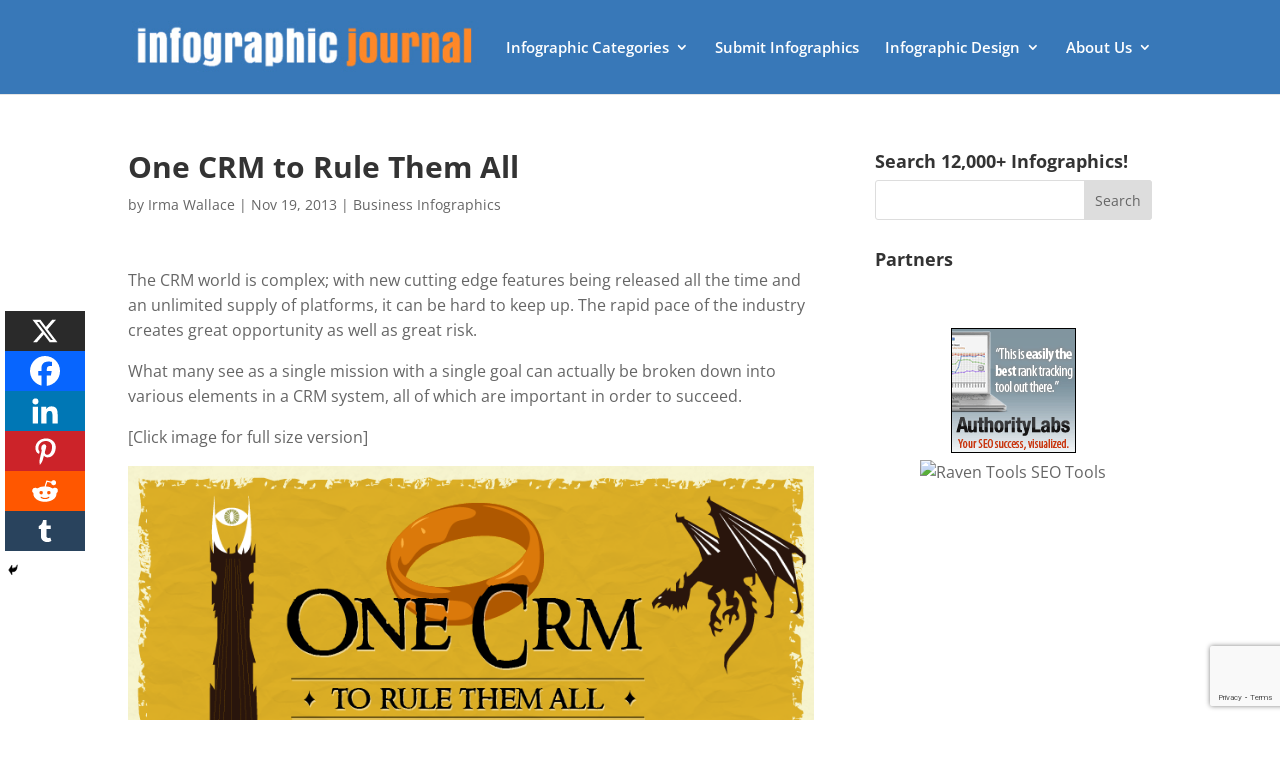

--- FILE ---
content_type: text/html; charset=utf-8
request_url: https://www.google.com/recaptcha/api2/anchor?ar=1&k=6Le4CKwbAAAAAIXNSfv0Bkpql5dWOUJY0mZTxh2n&co=aHR0cHM6Ly9pbmZvZ3JhcGhpY2pvdXJuYWwuY29tOjQ0Mw..&hl=en&v=PoyoqOPhxBO7pBk68S4YbpHZ&size=invisible&anchor-ms=20000&execute-ms=30000&cb=28quzv6oacds
body_size: 48803
content:
<!DOCTYPE HTML><html dir="ltr" lang="en"><head><meta http-equiv="Content-Type" content="text/html; charset=UTF-8">
<meta http-equiv="X-UA-Compatible" content="IE=edge">
<title>reCAPTCHA</title>
<style type="text/css">
/* cyrillic-ext */
@font-face {
  font-family: 'Roboto';
  font-style: normal;
  font-weight: 400;
  font-stretch: 100%;
  src: url(//fonts.gstatic.com/s/roboto/v48/KFO7CnqEu92Fr1ME7kSn66aGLdTylUAMa3GUBHMdazTgWw.woff2) format('woff2');
  unicode-range: U+0460-052F, U+1C80-1C8A, U+20B4, U+2DE0-2DFF, U+A640-A69F, U+FE2E-FE2F;
}
/* cyrillic */
@font-face {
  font-family: 'Roboto';
  font-style: normal;
  font-weight: 400;
  font-stretch: 100%;
  src: url(//fonts.gstatic.com/s/roboto/v48/KFO7CnqEu92Fr1ME7kSn66aGLdTylUAMa3iUBHMdazTgWw.woff2) format('woff2');
  unicode-range: U+0301, U+0400-045F, U+0490-0491, U+04B0-04B1, U+2116;
}
/* greek-ext */
@font-face {
  font-family: 'Roboto';
  font-style: normal;
  font-weight: 400;
  font-stretch: 100%;
  src: url(//fonts.gstatic.com/s/roboto/v48/KFO7CnqEu92Fr1ME7kSn66aGLdTylUAMa3CUBHMdazTgWw.woff2) format('woff2');
  unicode-range: U+1F00-1FFF;
}
/* greek */
@font-face {
  font-family: 'Roboto';
  font-style: normal;
  font-weight: 400;
  font-stretch: 100%;
  src: url(//fonts.gstatic.com/s/roboto/v48/KFO7CnqEu92Fr1ME7kSn66aGLdTylUAMa3-UBHMdazTgWw.woff2) format('woff2');
  unicode-range: U+0370-0377, U+037A-037F, U+0384-038A, U+038C, U+038E-03A1, U+03A3-03FF;
}
/* math */
@font-face {
  font-family: 'Roboto';
  font-style: normal;
  font-weight: 400;
  font-stretch: 100%;
  src: url(//fonts.gstatic.com/s/roboto/v48/KFO7CnqEu92Fr1ME7kSn66aGLdTylUAMawCUBHMdazTgWw.woff2) format('woff2');
  unicode-range: U+0302-0303, U+0305, U+0307-0308, U+0310, U+0312, U+0315, U+031A, U+0326-0327, U+032C, U+032F-0330, U+0332-0333, U+0338, U+033A, U+0346, U+034D, U+0391-03A1, U+03A3-03A9, U+03B1-03C9, U+03D1, U+03D5-03D6, U+03F0-03F1, U+03F4-03F5, U+2016-2017, U+2034-2038, U+203C, U+2040, U+2043, U+2047, U+2050, U+2057, U+205F, U+2070-2071, U+2074-208E, U+2090-209C, U+20D0-20DC, U+20E1, U+20E5-20EF, U+2100-2112, U+2114-2115, U+2117-2121, U+2123-214F, U+2190, U+2192, U+2194-21AE, U+21B0-21E5, U+21F1-21F2, U+21F4-2211, U+2213-2214, U+2216-22FF, U+2308-230B, U+2310, U+2319, U+231C-2321, U+2336-237A, U+237C, U+2395, U+239B-23B7, U+23D0, U+23DC-23E1, U+2474-2475, U+25AF, U+25B3, U+25B7, U+25BD, U+25C1, U+25CA, U+25CC, U+25FB, U+266D-266F, U+27C0-27FF, U+2900-2AFF, U+2B0E-2B11, U+2B30-2B4C, U+2BFE, U+3030, U+FF5B, U+FF5D, U+1D400-1D7FF, U+1EE00-1EEFF;
}
/* symbols */
@font-face {
  font-family: 'Roboto';
  font-style: normal;
  font-weight: 400;
  font-stretch: 100%;
  src: url(//fonts.gstatic.com/s/roboto/v48/KFO7CnqEu92Fr1ME7kSn66aGLdTylUAMaxKUBHMdazTgWw.woff2) format('woff2');
  unicode-range: U+0001-000C, U+000E-001F, U+007F-009F, U+20DD-20E0, U+20E2-20E4, U+2150-218F, U+2190, U+2192, U+2194-2199, U+21AF, U+21E6-21F0, U+21F3, U+2218-2219, U+2299, U+22C4-22C6, U+2300-243F, U+2440-244A, U+2460-24FF, U+25A0-27BF, U+2800-28FF, U+2921-2922, U+2981, U+29BF, U+29EB, U+2B00-2BFF, U+4DC0-4DFF, U+FFF9-FFFB, U+10140-1018E, U+10190-1019C, U+101A0, U+101D0-101FD, U+102E0-102FB, U+10E60-10E7E, U+1D2C0-1D2D3, U+1D2E0-1D37F, U+1F000-1F0FF, U+1F100-1F1AD, U+1F1E6-1F1FF, U+1F30D-1F30F, U+1F315, U+1F31C, U+1F31E, U+1F320-1F32C, U+1F336, U+1F378, U+1F37D, U+1F382, U+1F393-1F39F, U+1F3A7-1F3A8, U+1F3AC-1F3AF, U+1F3C2, U+1F3C4-1F3C6, U+1F3CA-1F3CE, U+1F3D4-1F3E0, U+1F3ED, U+1F3F1-1F3F3, U+1F3F5-1F3F7, U+1F408, U+1F415, U+1F41F, U+1F426, U+1F43F, U+1F441-1F442, U+1F444, U+1F446-1F449, U+1F44C-1F44E, U+1F453, U+1F46A, U+1F47D, U+1F4A3, U+1F4B0, U+1F4B3, U+1F4B9, U+1F4BB, U+1F4BF, U+1F4C8-1F4CB, U+1F4D6, U+1F4DA, U+1F4DF, U+1F4E3-1F4E6, U+1F4EA-1F4ED, U+1F4F7, U+1F4F9-1F4FB, U+1F4FD-1F4FE, U+1F503, U+1F507-1F50B, U+1F50D, U+1F512-1F513, U+1F53E-1F54A, U+1F54F-1F5FA, U+1F610, U+1F650-1F67F, U+1F687, U+1F68D, U+1F691, U+1F694, U+1F698, U+1F6AD, U+1F6B2, U+1F6B9-1F6BA, U+1F6BC, U+1F6C6-1F6CF, U+1F6D3-1F6D7, U+1F6E0-1F6EA, U+1F6F0-1F6F3, U+1F6F7-1F6FC, U+1F700-1F7FF, U+1F800-1F80B, U+1F810-1F847, U+1F850-1F859, U+1F860-1F887, U+1F890-1F8AD, U+1F8B0-1F8BB, U+1F8C0-1F8C1, U+1F900-1F90B, U+1F93B, U+1F946, U+1F984, U+1F996, U+1F9E9, U+1FA00-1FA6F, U+1FA70-1FA7C, U+1FA80-1FA89, U+1FA8F-1FAC6, U+1FACE-1FADC, U+1FADF-1FAE9, U+1FAF0-1FAF8, U+1FB00-1FBFF;
}
/* vietnamese */
@font-face {
  font-family: 'Roboto';
  font-style: normal;
  font-weight: 400;
  font-stretch: 100%;
  src: url(//fonts.gstatic.com/s/roboto/v48/KFO7CnqEu92Fr1ME7kSn66aGLdTylUAMa3OUBHMdazTgWw.woff2) format('woff2');
  unicode-range: U+0102-0103, U+0110-0111, U+0128-0129, U+0168-0169, U+01A0-01A1, U+01AF-01B0, U+0300-0301, U+0303-0304, U+0308-0309, U+0323, U+0329, U+1EA0-1EF9, U+20AB;
}
/* latin-ext */
@font-face {
  font-family: 'Roboto';
  font-style: normal;
  font-weight: 400;
  font-stretch: 100%;
  src: url(//fonts.gstatic.com/s/roboto/v48/KFO7CnqEu92Fr1ME7kSn66aGLdTylUAMa3KUBHMdazTgWw.woff2) format('woff2');
  unicode-range: U+0100-02BA, U+02BD-02C5, U+02C7-02CC, U+02CE-02D7, U+02DD-02FF, U+0304, U+0308, U+0329, U+1D00-1DBF, U+1E00-1E9F, U+1EF2-1EFF, U+2020, U+20A0-20AB, U+20AD-20C0, U+2113, U+2C60-2C7F, U+A720-A7FF;
}
/* latin */
@font-face {
  font-family: 'Roboto';
  font-style: normal;
  font-weight: 400;
  font-stretch: 100%;
  src: url(//fonts.gstatic.com/s/roboto/v48/KFO7CnqEu92Fr1ME7kSn66aGLdTylUAMa3yUBHMdazQ.woff2) format('woff2');
  unicode-range: U+0000-00FF, U+0131, U+0152-0153, U+02BB-02BC, U+02C6, U+02DA, U+02DC, U+0304, U+0308, U+0329, U+2000-206F, U+20AC, U+2122, U+2191, U+2193, U+2212, U+2215, U+FEFF, U+FFFD;
}
/* cyrillic-ext */
@font-face {
  font-family: 'Roboto';
  font-style: normal;
  font-weight: 500;
  font-stretch: 100%;
  src: url(//fonts.gstatic.com/s/roboto/v48/KFO7CnqEu92Fr1ME7kSn66aGLdTylUAMa3GUBHMdazTgWw.woff2) format('woff2');
  unicode-range: U+0460-052F, U+1C80-1C8A, U+20B4, U+2DE0-2DFF, U+A640-A69F, U+FE2E-FE2F;
}
/* cyrillic */
@font-face {
  font-family: 'Roboto';
  font-style: normal;
  font-weight: 500;
  font-stretch: 100%;
  src: url(//fonts.gstatic.com/s/roboto/v48/KFO7CnqEu92Fr1ME7kSn66aGLdTylUAMa3iUBHMdazTgWw.woff2) format('woff2');
  unicode-range: U+0301, U+0400-045F, U+0490-0491, U+04B0-04B1, U+2116;
}
/* greek-ext */
@font-face {
  font-family: 'Roboto';
  font-style: normal;
  font-weight: 500;
  font-stretch: 100%;
  src: url(//fonts.gstatic.com/s/roboto/v48/KFO7CnqEu92Fr1ME7kSn66aGLdTylUAMa3CUBHMdazTgWw.woff2) format('woff2');
  unicode-range: U+1F00-1FFF;
}
/* greek */
@font-face {
  font-family: 'Roboto';
  font-style: normal;
  font-weight: 500;
  font-stretch: 100%;
  src: url(//fonts.gstatic.com/s/roboto/v48/KFO7CnqEu92Fr1ME7kSn66aGLdTylUAMa3-UBHMdazTgWw.woff2) format('woff2');
  unicode-range: U+0370-0377, U+037A-037F, U+0384-038A, U+038C, U+038E-03A1, U+03A3-03FF;
}
/* math */
@font-face {
  font-family: 'Roboto';
  font-style: normal;
  font-weight: 500;
  font-stretch: 100%;
  src: url(//fonts.gstatic.com/s/roboto/v48/KFO7CnqEu92Fr1ME7kSn66aGLdTylUAMawCUBHMdazTgWw.woff2) format('woff2');
  unicode-range: U+0302-0303, U+0305, U+0307-0308, U+0310, U+0312, U+0315, U+031A, U+0326-0327, U+032C, U+032F-0330, U+0332-0333, U+0338, U+033A, U+0346, U+034D, U+0391-03A1, U+03A3-03A9, U+03B1-03C9, U+03D1, U+03D5-03D6, U+03F0-03F1, U+03F4-03F5, U+2016-2017, U+2034-2038, U+203C, U+2040, U+2043, U+2047, U+2050, U+2057, U+205F, U+2070-2071, U+2074-208E, U+2090-209C, U+20D0-20DC, U+20E1, U+20E5-20EF, U+2100-2112, U+2114-2115, U+2117-2121, U+2123-214F, U+2190, U+2192, U+2194-21AE, U+21B0-21E5, U+21F1-21F2, U+21F4-2211, U+2213-2214, U+2216-22FF, U+2308-230B, U+2310, U+2319, U+231C-2321, U+2336-237A, U+237C, U+2395, U+239B-23B7, U+23D0, U+23DC-23E1, U+2474-2475, U+25AF, U+25B3, U+25B7, U+25BD, U+25C1, U+25CA, U+25CC, U+25FB, U+266D-266F, U+27C0-27FF, U+2900-2AFF, U+2B0E-2B11, U+2B30-2B4C, U+2BFE, U+3030, U+FF5B, U+FF5D, U+1D400-1D7FF, U+1EE00-1EEFF;
}
/* symbols */
@font-face {
  font-family: 'Roboto';
  font-style: normal;
  font-weight: 500;
  font-stretch: 100%;
  src: url(//fonts.gstatic.com/s/roboto/v48/KFO7CnqEu92Fr1ME7kSn66aGLdTylUAMaxKUBHMdazTgWw.woff2) format('woff2');
  unicode-range: U+0001-000C, U+000E-001F, U+007F-009F, U+20DD-20E0, U+20E2-20E4, U+2150-218F, U+2190, U+2192, U+2194-2199, U+21AF, U+21E6-21F0, U+21F3, U+2218-2219, U+2299, U+22C4-22C6, U+2300-243F, U+2440-244A, U+2460-24FF, U+25A0-27BF, U+2800-28FF, U+2921-2922, U+2981, U+29BF, U+29EB, U+2B00-2BFF, U+4DC0-4DFF, U+FFF9-FFFB, U+10140-1018E, U+10190-1019C, U+101A0, U+101D0-101FD, U+102E0-102FB, U+10E60-10E7E, U+1D2C0-1D2D3, U+1D2E0-1D37F, U+1F000-1F0FF, U+1F100-1F1AD, U+1F1E6-1F1FF, U+1F30D-1F30F, U+1F315, U+1F31C, U+1F31E, U+1F320-1F32C, U+1F336, U+1F378, U+1F37D, U+1F382, U+1F393-1F39F, U+1F3A7-1F3A8, U+1F3AC-1F3AF, U+1F3C2, U+1F3C4-1F3C6, U+1F3CA-1F3CE, U+1F3D4-1F3E0, U+1F3ED, U+1F3F1-1F3F3, U+1F3F5-1F3F7, U+1F408, U+1F415, U+1F41F, U+1F426, U+1F43F, U+1F441-1F442, U+1F444, U+1F446-1F449, U+1F44C-1F44E, U+1F453, U+1F46A, U+1F47D, U+1F4A3, U+1F4B0, U+1F4B3, U+1F4B9, U+1F4BB, U+1F4BF, U+1F4C8-1F4CB, U+1F4D6, U+1F4DA, U+1F4DF, U+1F4E3-1F4E6, U+1F4EA-1F4ED, U+1F4F7, U+1F4F9-1F4FB, U+1F4FD-1F4FE, U+1F503, U+1F507-1F50B, U+1F50D, U+1F512-1F513, U+1F53E-1F54A, U+1F54F-1F5FA, U+1F610, U+1F650-1F67F, U+1F687, U+1F68D, U+1F691, U+1F694, U+1F698, U+1F6AD, U+1F6B2, U+1F6B9-1F6BA, U+1F6BC, U+1F6C6-1F6CF, U+1F6D3-1F6D7, U+1F6E0-1F6EA, U+1F6F0-1F6F3, U+1F6F7-1F6FC, U+1F700-1F7FF, U+1F800-1F80B, U+1F810-1F847, U+1F850-1F859, U+1F860-1F887, U+1F890-1F8AD, U+1F8B0-1F8BB, U+1F8C0-1F8C1, U+1F900-1F90B, U+1F93B, U+1F946, U+1F984, U+1F996, U+1F9E9, U+1FA00-1FA6F, U+1FA70-1FA7C, U+1FA80-1FA89, U+1FA8F-1FAC6, U+1FACE-1FADC, U+1FADF-1FAE9, U+1FAF0-1FAF8, U+1FB00-1FBFF;
}
/* vietnamese */
@font-face {
  font-family: 'Roboto';
  font-style: normal;
  font-weight: 500;
  font-stretch: 100%;
  src: url(//fonts.gstatic.com/s/roboto/v48/KFO7CnqEu92Fr1ME7kSn66aGLdTylUAMa3OUBHMdazTgWw.woff2) format('woff2');
  unicode-range: U+0102-0103, U+0110-0111, U+0128-0129, U+0168-0169, U+01A0-01A1, U+01AF-01B0, U+0300-0301, U+0303-0304, U+0308-0309, U+0323, U+0329, U+1EA0-1EF9, U+20AB;
}
/* latin-ext */
@font-face {
  font-family: 'Roboto';
  font-style: normal;
  font-weight: 500;
  font-stretch: 100%;
  src: url(//fonts.gstatic.com/s/roboto/v48/KFO7CnqEu92Fr1ME7kSn66aGLdTylUAMa3KUBHMdazTgWw.woff2) format('woff2');
  unicode-range: U+0100-02BA, U+02BD-02C5, U+02C7-02CC, U+02CE-02D7, U+02DD-02FF, U+0304, U+0308, U+0329, U+1D00-1DBF, U+1E00-1E9F, U+1EF2-1EFF, U+2020, U+20A0-20AB, U+20AD-20C0, U+2113, U+2C60-2C7F, U+A720-A7FF;
}
/* latin */
@font-face {
  font-family: 'Roboto';
  font-style: normal;
  font-weight: 500;
  font-stretch: 100%;
  src: url(//fonts.gstatic.com/s/roboto/v48/KFO7CnqEu92Fr1ME7kSn66aGLdTylUAMa3yUBHMdazQ.woff2) format('woff2');
  unicode-range: U+0000-00FF, U+0131, U+0152-0153, U+02BB-02BC, U+02C6, U+02DA, U+02DC, U+0304, U+0308, U+0329, U+2000-206F, U+20AC, U+2122, U+2191, U+2193, U+2212, U+2215, U+FEFF, U+FFFD;
}
/* cyrillic-ext */
@font-face {
  font-family: 'Roboto';
  font-style: normal;
  font-weight: 900;
  font-stretch: 100%;
  src: url(//fonts.gstatic.com/s/roboto/v48/KFO7CnqEu92Fr1ME7kSn66aGLdTylUAMa3GUBHMdazTgWw.woff2) format('woff2');
  unicode-range: U+0460-052F, U+1C80-1C8A, U+20B4, U+2DE0-2DFF, U+A640-A69F, U+FE2E-FE2F;
}
/* cyrillic */
@font-face {
  font-family: 'Roboto';
  font-style: normal;
  font-weight: 900;
  font-stretch: 100%;
  src: url(//fonts.gstatic.com/s/roboto/v48/KFO7CnqEu92Fr1ME7kSn66aGLdTylUAMa3iUBHMdazTgWw.woff2) format('woff2');
  unicode-range: U+0301, U+0400-045F, U+0490-0491, U+04B0-04B1, U+2116;
}
/* greek-ext */
@font-face {
  font-family: 'Roboto';
  font-style: normal;
  font-weight: 900;
  font-stretch: 100%;
  src: url(//fonts.gstatic.com/s/roboto/v48/KFO7CnqEu92Fr1ME7kSn66aGLdTylUAMa3CUBHMdazTgWw.woff2) format('woff2');
  unicode-range: U+1F00-1FFF;
}
/* greek */
@font-face {
  font-family: 'Roboto';
  font-style: normal;
  font-weight: 900;
  font-stretch: 100%;
  src: url(//fonts.gstatic.com/s/roboto/v48/KFO7CnqEu92Fr1ME7kSn66aGLdTylUAMa3-UBHMdazTgWw.woff2) format('woff2');
  unicode-range: U+0370-0377, U+037A-037F, U+0384-038A, U+038C, U+038E-03A1, U+03A3-03FF;
}
/* math */
@font-face {
  font-family: 'Roboto';
  font-style: normal;
  font-weight: 900;
  font-stretch: 100%;
  src: url(//fonts.gstatic.com/s/roboto/v48/KFO7CnqEu92Fr1ME7kSn66aGLdTylUAMawCUBHMdazTgWw.woff2) format('woff2');
  unicode-range: U+0302-0303, U+0305, U+0307-0308, U+0310, U+0312, U+0315, U+031A, U+0326-0327, U+032C, U+032F-0330, U+0332-0333, U+0338, U+033A, U+0346, U+034D, U+0391-03A1, U+03A3-03A9, U+03B1-03C9, U+03D1, U+03D5-03D6, U+03F0-03F1, U+03F4-03F5, U+2016-2017, U+2034-2038, U+203C, U+2040, U+2043, U+2047, U+2050, U+2057, U+205F, U+2070-2071, U+2074-208E, U+2090-209C, U+20D0-20DC, U+20E1, U+20E5-20EF, U+2100-2112, U+2114-2115, U+2117-2121, U+2123-214F, U+2190, U+2192, U+2194-21AE, U+21B0-21E5, U+21F1-21F2, U+21F4-2211, U+2213-2214, U+2216-22FF, U+2308-230B, U+2310, U+2319, U+231C-2321, U+2336-237A, U+237C, U+2395, U+239B-23B7, U+23D0, U+23DC-23E1, U+2474-2475, U+25AF, U+25B3, U+25B7, U+25BD, U+25C1, U+25CA, U+25CC, U+25FB, U+266D-266F, U+27C0-27FF, U+2900-2AFF, U+2B0E-2B11, U+2B30-2B4C, U+2BFE, U+3030, U+FF5B, U+FF5D, U+1D400-1D7FF, U+1EE00-1EEFF;
}
/* symbols */
@font-face {
  font-family: 'Roboto';
  font-style: normal;
  font-weight: 900;
  font-stretch: 100%;
  src: url(//fonts.gstatic.com/s/roboto/v48/KFO7CnqEu92Fr1ME7kSn66aGLdTylUAMaxKUBHMdazTgWw.woff2) format('woff2');
  unicode-range: U+0001-000C, U+000E-001F, U+007F-009F, U+20DD-20E0, U+20E2-20E4, U+2150-218F, U+2190, U+2192, U+2194-2199, U+21AF, U+21E6-21F0, U+21F3, U+2218-2219, U+2299, U+22C4-22C6, U+2300-243F, U+2440-244A, U+2460-24FF, U+25A0-27BF, U+2800-28FF, U+2921-2922, U+2981, U+29BF, U+29EB, U+2B00-2BFF, U+4DC0-4DFF, U+FFF9-FFFB, U+10140-1018E, U+10190-1019C, U+101A0, U+101D0-101FD, U+102E0-102FB, U+10E60-10E7E, U+1D2C0-1D2D3, U+1D2E0-1D37F, U+1F000-1F0FF, U+1F100-1F1AD, U+1F1E6-1F1FF, U+1F30D-1F30F, U+1F315, U+1F31C, U+1F31E, U+1F320-1F32C, U+1F336, U+1F378, U+1F37D, U+1F382, U+1F393-1F39F, U+1F3A7-1F3A8, U+1F3AC-1F3AF, U+1F3C2, U+1F3C4-1F3C6, U+1F3CA-1F3CE, U+1F3D4-1F3E0, U+1F3ED, U+1F3F1-1F3F3, U+1F3F5-1F3F7, U+1F408, U+1F415, U+1F41F, U+1F426, U+1F43F, U+1F441-1F442, U+1F444, U+1F446-1F449, U+1F44C-1F44E, U+1F453, U+1F46A, U+1F47D, U+1F4A3, U+1F4B0, U+1F4B3, U+1F4B9, U+1F4BB, U+1F4BF, U+1F4C8-1F4CB, U+1F4D6, U+1F4DA, U+1F4DF, U+1F4E3-1F4E6, U+1F4EA-1F4ED, U+1F4F7, U+1F4F9-1F4FB, U+1F4FD-1F4FE, U+1F503, U+1F507-1F50B, U+1F50D, U+1F512-1F513, U+1F53E-1F54A, U+1F54F-1F5FA, U+1F610, U+1F650-1F67F, U+1F687, U+1F68D, U+1F691, U+1F694, U+1F698, U+1F6AD, U+1F6B2, U+1F6B9-1F6BA, U+1F6BC, U+1F6C6-1F6CF, U+1F6D3-1F6D7, U+1F6E0-1F6EA, U+1F6F0-1F6F3, U+1F6F7-1F6FC, U+1F700-1F7FF, U+1F800-1F80B, U+1F810-1F847, U+1F850-1F859, U+1F860-1F887, U+1F890-1F8AD, U+1F8B0-1F8BB, U+1F8C0-1F8C1, U+1F900-1F90B, U+1F93B, U+1F946, U+1F984, U+1F996, U+1F9E9, U+1FA00-1FA6F, U+1FA70-1FA7C, U+1FA80-1FA89, U+1FA8F-1FAC6, U+1FACE-1FADC, U+1FADF-1FAE9, U+1FAF0-1FAF8, U+1FB00-1FBFF;
}
/* vietnamese */
@font-face {
  font-family: 'Roboto';
  font-style: normal;
  font-weight: 900;
  font-stretch: 100%;
  src: url(//fonts.gstatic.com/s/roboto/v48/KFO7CnqEu92Fr1ME7kSn66aGLdTylUAMa3OUBHMdazTgWw.woff2) format('woff2');
  unicode-range: U+0102-0103, U+0110-0111, U+0128-0129, U+0168-0169, U+01A0-01A1, U+01AF-01B0, U+0300-0301, U+0303-0304, U+0308-0309, U+0323, U+0329, U+1EA0-1EF9, U+20AB;
}
/* latin-ext */
@font-face {
  font-family: 'Roboto';
  font-style: normal;
  font-weight: 900;
  font-stretch: 100%;
  src: url(//fonts.gstatic.com/s/roboto/v48/KFO7CnqEu92Fr1ME7kSn66aGLdTylUAMa3KUBHMdazTgWw.woff2) format('woff2');
  unicode-range: U+0100-02BA, U+02BD-02C5, U+02C7-02CC, U+02CE-02D7, U+02DD-02FF, U+0304, U+0308, U+0329, U+1D00-1DBF, U+1E00-1E9F, U+1EF2-1EFF, U+2020, U+20A0-20AB, U+20AD-20C0, U+2113, U+2C60-2C7F, U+A720-A7FF;
}
/* latin */
@font-face {
  font-family: 'Roboto';
  font-style: normal;
  font-weight: 900;
  font-stretch: 100%;
  src: url(//fonts.gstatic.com/s/roboto/v48/KFO7CnqEu92Fr1ME7kSn66aGLdTylUAMa3yUBHMdazQ.woff2) format('woff2');
  unicode-range: U+0000-00FF, U+0131, U+0152-0153, U+02BB-02BC, U+02C6, U+02DA, U+02DC, U+0304, U+0308, U+0329, U+2000-206F, U+20AC, U+2122, U+2191, U+2193, U+2212, U+2215, U+FEFF, U+FFFD;
}

</style>
<link rel="stylesheet" type="text/css" href="https://www.gstatic.com/recaptcha/releases/PoyoqOPhxBO7pBk68S4YbpHZ/styles__ltr.css">
<script nonce="HOp4oniasEee5rCx5tIqhw" type="text/javascript">window['__recaptcha_api'] = 'https://www.google.com/recaptcha/api2/';</script>
<script type="text/javascript" src="https://www.gstatic.com/recaptcha/releases/PoyoqOPhxBO7pBk68S4YbpHZ/recaptcha__en.js" nonce="HOp4oniasEee5rCx5tIqhw">
      
    </script></head>
<body><div id="rc-anchor-alert" class="rc-anchor-alert"></div>
<input type="hidden" id="recaptcha-token" value="[base64]">
<script type="text/javascript" nonce="HOp4oniasEee5rCx5tIqhw">
      recaptcha.anchor.Main.init("[\x22ainput\x22,[\x22bgdata\x22,\x22\x22,\[base64]/[base64]/UltIKytdPWE6KGE8MjA0OD9SW0grK109YT4+NnwxOTI6KChhJjY0NTEyKT09NTUyOTYmJnErMTxoLmxlbmd0aCYmKGguY2hhckNvZGVBdChxKzEpJjY0NTEyKT09NTYzMjA/[base64]/MjU1OlI/[base64]/[base64]/[base64]/[base64]/[base64]/[base64]/[base64]/[base64]/[base64]/[base64]\x22,\[base64]\\u003d\x22,\x22HnFSBsONGMKQXMK/wrxawpdLScOmC05FwoXCmcOiwqXDojhsS33CmxZDOsKJUnnCj1fDgG7CuMK8X8O8w4/CjcOed8O/e0/CmMOWwrRLw64IaMOewpXDuDXChMKNcAFzwqQBwr3CqSbDrijCgBsfwrN7Aw/[base64]/CuARseAXDqHBkwoZgwofDr2A2w5QUG8KLTl4JNcOXw4QAwrJMWiJ0GMO/w7YfWMK9W8KPZcO4bCPCpsOtw5Zqw6zDnsO8w6/Dt8OQdzDDh8K5G8OuMMKPCEfDhC3Dg8Oyw4PCvcOQw698wq7DtsONw7nCssOSXGZmKcKPwp9Ew6nCgWJ0SV3DrUM0SsO+w4jDvMOIw4w5UcK0JsOSTsKIw7jCrgp0McOSw4TDiEfDk8OCejggwp/DvwohIMOGYk7CkcKtw5s1wrJbwoXDiDxNw7DDscOlw4DDomZhwpHDkMORC0xcwonCtsKETsKUwrRtY0Bfw7UywrDDnmUawofCvhdBdDHDtTPCiS/Du8KVCMOQwrMoeSvCoQPDvD/CrAHDqXkCwrRFwoZLw4HCgCzDhCfCucOCcWrCgnrDjcKoL8KyAhtaMUrDm3kXwrHCoMK0w5fCkMO+wrTDjznCnGLDs0rDkTfDr8KeRMKSwqUCwq5pRFtrwqDCt0tfw6gcFEZsw7NvG8KFKzDCv15owok0asKaKcKywrQ5w7HDv8O4XMO0McOQPmkqw7/DgsKTWVV/TcKAwqEVwrXDvyDDp3/[base64]/CpcKzVcK3OMObRsOiwrIiw63DgXVaw6A3ZsO6w4LDi8OWTBYyw7/ChMO7fMKpSV43wpFGasOOwp9iHsKjOcO8wqAfw5nCumERGMKfJMKqDkXDlMOcYMO8w77CojARLn9nElgmCzcsw6rDng1hZsOyw4vDi8OGw7DDhsOIa8OCwpHDscOiw7zDoxJuVMODdwjDqMORw4gAw5vDqsOyMMK/[base64]/DmMKqWHjCqRImwocqFA95TDtpwpjDs8OtwqjCr8K8w5zDpWPDh0JUE8ORwpxrVcOKBkXCtU19wq/CncK9wrzDuMOvw5zDgBzCpRLDrMOrwqYfworCoMOeel9gMcKtw4HDjFzDuR/CuQXCoMK+BzxoIm84SXZCw5Ihw6NKwqbDmcK9wq1Iw7TDrm7Cs2fDrTQ+LsK1EgJOCcKRScKYwoPDlMKzX2taw5LDicKbwoh1wrDCtMKrdX/[base64]/DosOdwowwwo7Drh/Cr8OgGMOTw7rDjMOQfzTDvl/DjMKxwq8xdDtEw4oawowsw5fCnWLCrCR2KsOPbDNQwqrDnzLCusOtJ8KBB8OxFsKWw5DClcKMw5B3CRFfw7TDscOiw4vDqcKjw6YAccKPXcOfw7cjwqbDnHHCpcKbw6TCilDDonF4K03DlcKaw4s1w6TDqGrCqsO/U8KnG8Kcw6bDh8Oew7JQwrTChx7Ct8Kdw6/CiEPCv8OoBMOzPsOUQC7CrMK4UsK6EHx2woZkw4PDsnjDv8O6w4JswpIGe3Ncw5zDiMOdw4nDq8OdwpzDuMKEw6oWwqZFE8KfZsOzw5/CisKow5PDmsKCwqEdw57DqA1oS0QHfMOUw5UZw4DClnLDkDnDicO3wrjDkjnCoMOswrBQw6nDvmHDhiw9w4Z/JsKHSsKdUmnDpMKMwqg6HcKnaQc+PcKTwrx8w7XCvH7DlcOOw5gICkoNw6k2b2xgw595V8OUGUXDmsKDZ0jCnsK8KMKdFTPCgSzCusOWw6nCi8K5LS5Zw593wq1HG1lCB8OIOMKawo3CsMOeC0fDucOhwpUJwq4Zw4Z/wp3Cn8K8TMO9w6zDukLCn0LChsK2CMKAMxoEw4bDgcKTwrDCjBtiw6/[base64]/CrSHDiCFXwr0vFMKFwr7CtcOyMw0Ze8O1w5zDsUs+d8KDw4TDvnHDmMOqw6h/UmZ/[base64]/DssOOBsOywoc3wqvCqETDoMKsbsOSb8OIUwfChlh3w7geXsKfwrDDgGl8wqQEYMKGFBXDtcOgwp1Vwq/CsTM3wr/CtQAjw6rDlhQzwqsFw6BuKGXCt8OiA8ODwpcmwpDCtMKjw5nCmWrDmMKsXsKAw6/[base64]/Dk8KnwpYOw7g2w6/CpwLDt8KZbFTCnAHCp2kPw6jDr8Kkw79EQ8O6wpPCpWFmwqTCocKuwqkXwoPCk2RyEcO7Zz/[base64]/DkgF3awohwpdrMcKxL2ECw73Clm4eFDDCscOtM8OFwr5pw43CrcOzWMO2w4jDiMK0bDnDmcKPeMOLw7jDsywWwpIpw7PDj8KzeQkOwobDoQsyw7DDr3XCqXkMY2/[base64]/Cm8K7wrwBL8KLw6TCn2Z6asKifFHCtMO6DsOLwqUlwqRHwoVXw5ACIMOeQipGwoJCw7jCnsOeYVw0w6XCnmYLA8KnwobCj8Ocw6smSGzCgsKJVsO5BA3CmQHDvXzCncKNPh/DhibCjEPDqcKDwoTCoUQVCnxgcCscW8K4ecKQw4DChU3DoWMYw6jCl0VGHlTDuT/[base64]/PQXCn34NwpXChMKiPz1cXkzCtx0jTcOrwpzCqxXDtzHCqcOWwpjDgR3CrGXCocOuwr/[base64]/DjsOrwrEyd2PDusKSVF7DiGJWwrZOwoXCqcKdVsKSw4Z3wpzCr2RRJ8Ofw57CokfDgwLDhsK6w6RRwqtIG18Gwo3DmsK6w5vCjiR6w5vDh8ORwrJ+f0ZzwqjDhBvCugZ6w6bDlQrDkDpGw4HDnSjCpVomw6fCjzDDucOyAsO/esOiwq/DsDvCoMOLOsO+R21DwpLDnG/[base64]/DncKbQjPDicK0w4JXwqHCqMKnSlsxC8Kbw5bDlMKDw7BlMFddSRJpwoXDq8KnwqrDtMOAccOsNsKZw4bDn8O0C2JBwro4w6MqVAwIw53CumHChDtKZMKiw7FLMnQpwpbCucKTMjnDqnckIzNgbMKWY8OKwovCl8Oww4w8GcORwrbDrsO/wrEUA1QrYcKTw6FqHcKCXhHCn3PCt1kdb8OAwp3DiAtDMGwgwqfCg2VVwr/CmSsNcCZfEsOrBCJ9w6vDtmfCtsKMUcKew7HCp1tnwqB5WHcuUCDCvcOPw5FFwpXDvsODPk12b8KPSxPCkG/DqMKQYVxzHWzCnsKPOj5zcQUjwqAEw73Dh2bDrMKDO8KjblfDjcKaLjHDqsObGB4Dw7/[base64]/DlUTDrMOsOlQoEAQrw708YnZ5woYsIMO2HWhXUA/CmMKfw6LCocKNwqRwwrZRwoN/[base64]/NMORC0bDicKAw6tLwofCm8OpFsOBwqPCgVQxwpvCocOIw41HNgNJwpnDoMK/[base64]/DhcOfAAt/dsOkM8OtFcOGwpV0dlxZwpocw5YpcSAxDCrDt2V0D8KfSUwEflh7w5FALsKyw4HCn8OZGxgLwo1/J8KjHMOnwrEhNg7CtUMMUsKwURjDs8OpNsODwrhVPsKhw6bDhTIWw64Fw6M/a8KAICvCm8OFH8O9wpvDmMOmwp0RQE/CkG/DsB1vwrogw7jChcKOTm/Dm8OjFWXDn8OxRMKLRC/[base64]/DkibDigfDtX7ChcOsw4vDt8OqGMObecO9wpFad3BCZcKDw5PCuMKRa8O8KEllK8Ofwqhxw7LDoj9ewqvDncOVwpF1wpt9w4PCsA7DjmzDvl/Ci8KVU8KMED5LwpLCjSfCrkoyRGnDnwfDtMK7w73DnsOdBTlHw4bDlMKnXHzClcOkw79ww5BQWcO5LsOcB8KnwoVNccOxw7Jvw7zDv0RUPwtrFMK/w7NEKcKLczggFwQPVcOrTcONwqgSw5ENwqF0e8O0EcK0GcO/CHLDuS8aw5NWwo/Dr8K1UR4UfcK9wrVrIGHCsmDCohfDtCJGES7CsCwcVcK8GsKAbU7DnMKbwrXCmGHDncOJw795ZCwMwoctw53DvF9Dw5vCh3oXcWfCscKZFmdNw7JcwpEAw6XCuUhFwpbDmMKBDyxARAVTw7odwrLDoCgsVcOYTiUlw4HCtcOMQcO7CXHDgcO/G8KIwpXDhsKcCC9wIkkYw7rCpApDwrTCh8KowpfCu8OYQCTDnkwvVCsYwpDDpsOxcm5lwrLCncOXR3ZAPcKiHisZw6I1wpthJ8Oow5hhwr/ClCjCusOSOMOKDAUIBVogJ8Orw6wISsOmw6Vewo0TdXUqwrzDqkhuwqLCtF/DucKONcK/[base64]/DkcO2DUPChMOxYsKeQsOiwpTCn8Kcw4Upw4pOwoIRdMOoUcKCw6LDrMO2wp04AMKQw5ZlwpPCvcOEFcOAwoBKwrAwSkpfBDcnwrjCrsK4fcKow4Ndw6bDgMOdR8KSwoTDixjDhyXDoAsUwrM1LsOHwrLDosOLw6PDnQHCswgkHsOtUxlBw4XDg8K0ZMOMw6pcw5BJwr/DvFbDosKCAcOzcHJNwrRNw6sMSiEUwoEiw77CmBFpw5hYJ8KRwoXDkcKhwoE2PcOhVyx2woA0asOfw43DkwnDrEgLCC1gwpIewrPDosKFw4/DkMKQw7TDisKsW8OuwrbDukRDJcOWVMOiwpxcwpTCv8OTbELCtsOnEAvDqcO8RsOWVjkbw7jDkQjDrkbCgMKiw4/CjMKrQ01GLsOyw4xPa29CwqrDhzoxb8K4w6fClMK2HEbDgT0+YkLDmF3DnsKrw5XDrFzCjsKMw7nCumnCpRTDl2sSacORDSceGFDDjCR4dn4bw6vCgMO6FmwwdSTCn8KcwoEoXCcfRR7Cr8OewpnDiMKIw5vCsw7DhcOMw4LCt2d2wp3Dl8O/wpjCrMK9Dn3Dh8KRwq1sw6ANwqzDm8Ogw79Ew6doKz5HGsONNxTDqjjCqMKTUcOAG8Ksw47DvMOEHMO2w5JnBMOsDFnCriQzw6EqQsO/Q8KWdA03w5YTfMKMMXHDgsKtKBPDucKLF8O4SUbDmEVsOC/CmQbChCtFCMOMQ2Zdw7/DiQXCrMO1wqFfw6QnwrLCmcONwp1QM03DvsO8w7fDhWHDk8OwdcOew6zCikzCmkPCjMOJw5HDq2VEH8KiDh3CjyPDtMOPw7bCtT4SV2TDlzLDnMOjVcK8w77DnwzCmljCoAJlw6zCvcKXbkzCnmAfRRHCm8K7SsK4VX/Dq27CicK2e8KRRcODwonDkgYKw4jDiMOuCgQ5w5vCohfDu2Vxwp9JwrHDv3BwORvCizbChVwzDXLDsy3Dq1fDsg/DoAoWNS1pDELDvC8ISGQSwrlidsOBfHEPT0/DkQdlwrcOZsOWTcOWZ3JqRcOIwrDCrkBeK8KfDcOSMsO8w7sxwr5Twq3CvyVZwrdhw5DDjB/Cu8KROH7ChF4/w7DClcKCw5dZw5lTw5FIKMKjwq1pw6DDo0vDtXxkZzFHw6nCvcKeXcOcWsO9cMOUw4DChXrCgnDCoMKZISgKewjDmhRVa8KPAS0TJcKpB8OxNmkkQwAYfMOmw50Aw4krw73Dm8KYFsO/wrUmw53DmxJzw5RQccKDw70zbTBuw7UmUMK7w4hBNsOUw6fDrcO9wqAywo8Nw5hKeXdHasOTw7EQJcKswqfDucKswq9XecKZJxUYwoMYTMKhw5LDmgM1w5XDiE8Xw4U6wpnDs8O2wpzDtcKvw7PDqEtrwpvCtjI1LD/CmsKxw4AePR5RK1jDlhjDpX0iwoN+wofCjFg/wpbDsCvDuCPDlcKkWC7CplXDgzBiKErCssOzemJCwqLDt2rDtUjDnnk0woTDncO0wpfCgxd9w7JwfsOYJcK3w6zCncOoS8KVQsOIwonDssKJKsOnOsONBcOtwqbDmMK0w4AAwqPDhSEbw4ZCwr8Gw4oHwpLChDzDvh7CiMOkwrTCnkc3w7DDusK6FV9vw4/DlzTClDXDv0HDsnJswrwRwrEtwqMoHgJjAlpWI8OqVcKCwrFVwp/CrWQwGzscwoTCrMOYBMKEBEsJw7vCrsKFw47ChcKuw4EFwr/[base64]/ChMO5I8Oic8OrwrYeD0vDucO5w4LDhMKbBMK7w6R5w4vDn1/CgANZFCx/wrDDt8KFw7PChsKnw7Y2w4ROGMKXHXvCucK1w71rwq/CkHfCnHU9w5bDmndvf8O6w5DCqVxBwr8xOcKww5EKfzRTQURzZsKKPk8WHsKswrwvYHV/w690wq7DmMKKXMO2worDgxnDmsKWTcKnw7IdMcKKw5BNwroPYMOMUMOYSj/Cn1DDjh/CvcKbfcOOwoR7ZcOww4MdVMOtD8OwTS7DnMOlKQbCrRfDtMKRfyDCuDFKwqpZwrzCjMOkYRnDusKMw54iw5nCkWzDngnCgcK7PjQxSsKlTsOuwrfDusKtZsOzMBg4HnQ0wr/DsnTCi8Okw6rCvcKgTcKNMSbCrQNBwpDCs8OuwqnDoMKSRgTCvmUmwovCpsKZw7hvZT/Ch3Mbw6x6wr3Dkyd4G8OXTg7DhsK/[base64]/Dnz7CrGDDlsK9w6FjwpfDiGLDjsOtwodSecKTTXLDtMOIwoJiesKNGsKLwoBcwrApLMOAw4xDwo8HADbCiT0fwoVyZQPCqzpZHQTCrzjCn2wJwqMJw6vDlV8GdsOdXsOvOzjDocOww7HDkhVnwqDDuMK3GsO9ccKoQHcswrTDgcO5EcKYw7kFwqpgwo/CtRjDu1cdJgIBDMOcwqAKC8O/wq/Ck8Kmw6cqezZJwqDDv1/CicK2HGplAUXCizXDkBh+SnpNw5fDj0NleMKqZsK/NxrCi8O3w4LDoBnCqcOLDFXDgsO4wqNnw6gwShNpewHDmMOOE8OsV2ZYEcOkw4UTwpDDuwzDklo5wqPDosOQBMOBT1/[base64]/CmmMTwpvDp1tVR8OVw5/CrMKaR8KSwow6w5/DtcO5R8OGwrvCqhDDhMKMI1sdDRc3wprDty3CjcK1wrhXw4DCjcO+wqbCt8Kqw4MpDwgFwr8uwpRIADUqQMKdLU/CrUlWVsKBwocWw6QLw5/CuBzDrMKFP0DCg8K7wr1lw60hDsOswoLCg1NbMMK/wpVvV3/CrCh2w4rDuTrDhcKoBsKIKcK5F8Odw4gjwoLCosOOG8ORwpLCqsOsVH8Vwqkmwr7Dp8OmS8O0wpZewpXDgMK+w6EIQHnCvMKPZMO+MsOVaG93wqB7XV8QwpjDvsKVwo1JR8KeAsO4NsKJwq/DvVLCsTdiwpjDmsOvw5bDvQPCrWklw60IWUDCjxRpSMOvw71+w4LDk8K7TggwBsOrT8OKwq/DmMKyw6PCssO1JQLDucONAMKvw6LDt1bCiMKKAhp2wqBPwpDCvMKFwrwnAcKMMU7DkcK1w5fCi1zDgsOQVcOJwoV3EjYkJztwERxXwqPDtcK3U3JFw7/DrDwLw4dMdsO1w67CuMKsw7PDqH4gdAElVCkMJTF9wr3DmgI5WsOXwoAxwqnDrBd9CsOPGcKRAMKCwonCt8KEamVrDQ/DmTZ2BsKMWiDCjCQcw6vCtcOlDsOlw7bDs3DDp8KVwq1Mw7F5R8Odw5LDq8Opw5YIw57DkcKXwobDjSnCp2XDqHPDm8OKw4/[base64]/Dq8Ofw4/CjD4sLsK4w4bDkhYAH8OVw5tQNU3CliBYWUZlwrPDl8OdwrHDs3bCszMaKsK0dHI8w5/DtUo1w7HDijjCqSoywpfCrzAYWzvDpD9iwojDol/CvMO3wqsZVsKzwq5KOgLDpTDDjXFbacKUw7cxUcORIwk+HhtUNU/Cq0JGMMO2KMO7woEHKGUowosnwoDClVlHBMOsQsK2OBfDjyEKUsO3w5bClsOCHsOIw5hRw7zDtgU+JFU4PcOHPRjCn8OAw5IJE8O6wrgULHA4w5TCu8OZw7/DgsKaAMOyw6UTdMObwpLDhizDvMKGOcKaw78Lw4XDtjYDTUbCl8OfPFdvE8OsATwINBXDvy/Dh8O0w7HDklc9EzxuNwrDlMOlS8K0IBoGwooSDMOiw7RIIMOhBsOIwrp/Aj1VwqzDm8OkagfDscOcw7FLw4nCvcKbw6HDp1jDlMOEwoB7b8Kbal3Cl8Okw6nDgTZ6BsKNw7RlwoXCtzU/w5fDg8KDw4TDhMOtw60Cw4TCl8KAw4VEODVyOlUSZyjChxtFD20ffC4uwoczw5lMe8OJw54XYALDp8KaPcK9wqg9w60Ww6PChcKdITZrBFfDmEA+woLCjicLw7nDs8OpYsKIHATDisOcXk/[base64]/Cg8Kdw5VybRvCmcKQN8K/XsKnSzNlAhxCBTzChcKlw4vCrUnDosOzwrl1asK9wpBGScKmbsOHPMObDVPDqW/[base64]/[base64]/QQkqw7fCoQ4CZ8OWw71LwrRswqEHwq1HwqbDt8KcdcOwUsKhM3QIw7Fgwpk3w7rDkEklAlbDt19/[base64]/RRXDqsKrQCPCucKgWg8cR8KowobDmQzCr8Krwo7CqQHDn0cYw5/Cg8OJEMOFw6LDvsKrw47CgFnDqyInOMKYMU3CjWzDuVAHGsK7FjAfw59OFGV/GMKGwrjChcOmIsKHw5HDhEkBw7Qswr/CgAjDs8OHwqFBwojDoiLCkxjDiWV5XcOuB2bCiQDDtx/ClsOrwqINw6PCmcOEHjvDs2taw6YfCcKXNxXDvWwHGHLDu8K5AEt0wro1w51XwpFSwoNQbMO1V8OKw6FAwpEaDcOydMKAwpJIw7fCpnECwpp9wqLChMKhw5zCkkx+w4rCp8K+K8KMw4rDusORwqwBEgdpAsOJR8OiJQhJwqw/FMO2wo3DsA5kWF/[base64]/cTbCmSXDi1Vmw4jDkykhwpc9w6DDmmzDsX9lV1PCikUiwqnDhkrDlcOZf2DDjGZgwpZ4c2nCoMKswrRxw6XCv0wMLAFTwq0xVcOfMU3CssOOw5JobsKmNsKSw7kjwqp0wolOwrXChsKudhPCvxzCscOCXMKBw70/w5nCjcKfw5vDhRLCo3DDrxETKcKWwpo6wooRw6JQUMOjQcKiwrvDksO/UD/CikPDicOBw6zCsl7CgcO+wp5HwoUOwqIzwqN0csOBcVLCpMOQPGV5KMKlw6hifX89w5siwobCsnBlX8OXwrYpw79DKsKLecKBwpbCmMKcX3vCtQDCt1rCn8OAAsKyw5s/NjnCsDTCrMOUwpTCisOSw6DCllbCkMOJw4fDr8OLwqnCqcOMBMKMcmAILDHCicOjw57CtzJDQB5+IsOfBTRqwq3CnRbCgsOcwqDDg8Oiw77DvDPDrgMpwr/ClkXClWcfwrfDjsKiXMK/w6TDu8OQw4cow5Z6w7vChWcDwpRsw5lBJsKWwprDtsK/asKewr/CpS/Ck8KbwpPCmMKBfF7Cl8Ojw6ZHw6sdw4x/[base64]/CpsKLwqjCmcKow4xQw6xKMUI9LmnCmiwkwpggWcKwwq/[base64]/wpZMw6nCsU3DvkJCw4HDhRs9AV5fHHN2fMKowq4QwqcQXcO6w7ANwoJFdAjCncK5w6pxw517C8O+w4LDhWE2woPDuTnDrh1NJEEew4wrbsKBLMK2woYDw5wOC8Klw7PChkLCjirCr8Oow7/CvcKjXjjDjBTChQlewogmw6xtOlclwoPDg8KlBHIyUsOKw7V9HG0lwpZ3DDfCu3R8dsO4wq0FwpVaLcOiWcK/clkyw5rCvxxKLSNkW8Oaw4k8csK3w7zCvlkBwo/CpMOowpdvw7Bvwp/CpsKRwrfCtcO/NELDuMKOwotiwrF/woNmwrMIcMKLZ8OOw5YIw4UYE17CsGHCisO8asOyZQFbwrEYfMKaZA/CvgEsRcOkBcKKVsKIecOHw4PDqMKYw5jCjsKnOsO2fcOTw4bCplohwpPDqzTDrcKsTkrCnU8eO8OwHsOsw5jCpG8iSsKxE8O3wrFjb8O0dDAjQyLCoxsZwojDsMO/w4tjwoM6NVtkHSXCs2bDg8KRwrgMWWxFwpbDpRDDoURidAsYL8O+wp1RUTB6G8Oww5/Dg8OACcKtw79/PmQGCMKuw7wlAcOhw4/DsMOWCsONHSByworClmnCmcOpBXvCnMOlDDJyw5rDrlfDm2vDlWEvwr1lwqwUw49ew6fDuDrDpXDDlyByw6gNw4cKw5fDmMKGwq7CncO4BVTDo8OTfx0pw5V9w4ROwo1Qw5IrOilaw5PDisOuw5zCi8KTwrtVbG5UwrdccEHCscOQwpfCgcK6wr0/w7EeJGxqE3RDS2QKwp0VwprDmsOAwqrCh1HDtsKbw6DDlWJSw59tw69Ww77DjGDDo8K5w6PDp8OYw4bCvSUVfMK+EsK9w6BLPcKTwqbDj8ORFsK7UsK7worDnnkBw5sJw7HDscKtA8ODMk/Cr8O1wpBvw7PDtsOaw4/[base64]/ZzlPGsO2w6wtw6LDhQ7ChDjDggVJaHwmU8KjwqjDvMKCP1XDlsKsH8OhT8O0wp/DtxY1TWpawo3Dr8OGwpROw4DDlVPDtyrDpkQCwoLCnk3DvSbCq2kEwpYUAFB4wqnDlzPDvcOsw4DCiwvDiMOPPcO/HMKmw5YZf2UHw5Zswro6ERLDvm7CilHDiBTChi/CpsKXC8OOw5Y0wrLDn1jCm8Ojwoguw5LDhsOBU0xuH8KabMKcw4grwpY9w6ApORbDhT/DrMOsUV/Cp8O+XBZQwqRuNcKEw4Awwo18YhJLw5/[base64]/CoMO+DSEgwqrDlcKow4TCpcO6BxzCjsKGbm/CjDPDunrDkMO4w5PClgN0wqwTXApwO8KeOGfDowQnU0jDkcKSwpDDusKyY2fDjcOXw5cOOMKaw6fDoMOrw6fCr8K8QsO9wpVNw4AQwrvCt8Oywr/DosKnwpvDlMKAwrXCqUR7Lx/CjsOUX8K2J01hwr1fwrrCkMKfw5nCkW/[base64]/woctIxzCtsO7w7XDriscw5bCl2XDvcOiOnVyw6RqIMOow5F9TsOuYcK0HMKDwo/[base64]/[base64]/w4pWw6LDpnATw4oyQEVsRm/Crh4/[base64]/CpcOEFcKtw6F2BE5WDsOgwojCvzHDuyjCqMORZ1VqwpUdwoJMdMK8cjjCk8OQw7bCmSTCmF52w6fDq1/[base64]/[base64]/wrg4R8KVVMOkw5DDlAvCqFtHXlvDgBLDucK9JcKRMAUBw6wIfRnCtUhuwpsSw5nDsMKrOU/Drn/Di8KmYMKqQMOQwr4pacOeCMK/V3LCuQxfPsKRwpnCuR9Lw7jDpcOoK8KvcsObQnoCwo0vw5Bzw45YfGkKU3bCkRLDjcOCPCU0w4LCkcORw7PCkS5EwpMHw43Cvk/DtDQsw5rCgMO5FMK6McOww6M3OsK3wq5Ow6HCrMKZRCI1Q8KrFsKMw4XDg0Ybwo9uwq/ClzXCnwxVT8O0w5s3wp5xXH7DlMK9Y0DDiSdiOcKAT1zCv1vDryXChwtVGcK/KcKvwqvCosK7w5zDhcKxSMKcw7fCnU3Dl0TDliR8w7hBw7F+wrBMM8OXw7zCi8OeXMKTwo/[base64]/w5xTw6BkYsKtwrjCscKxw6DDnmTCl8KDGQJVC1nCgsO5wpoAQyEcwqvCvhhvYcK1wrAJasK3HxTCtzXDlGDDlHBLORrDucK1wrUTZ8KhCjzDsMOhGGMOw43DiMOCworDqlnDqUwNw58YfcKaKsOsFWQIwr/Ci17DpMKfCj/CtTIdw7bDtMKKwqFVPcOqaAXCssKkaDPCg2laBMOrKsOBw5HDvMKnJMOdKcKPFid/wp7CrsOJwpvDkcK7fAPDvMOzwo96Y8K4wqXDisKCw7ELDDHCpMOOFwk+WVbCgcOqw7jCs8KfWmAtcMOtO8OFwo4CwoMHYX/DrMOrwp4LwpHCpkrDtGHDg8KnZ8KYWjAlK8OfwoZ/wpLDng3DlcOvIcOrWhfCkMKffcK0wosDXTQTPURxX8Ogfn3CqcOOasOvwrzDkcOkEcOCw51kwo3Cm8Kqw4o/[base64]/DuFfCqcOhw6FjQA7CsUvCq3EjwpcaXMOXSMOOwp45Wm4+EcKRwqVdeMOsfjrDgSvDhjUlAxcZe8Kcwo0uYMK/wpluwqwvw5HCnk5rwqpTXBHDqcOgd8KUID3DvFVpGEvDk0/[base64]/CiMOZWyzDrMKxwobDklPDrBVXw6fCksKCEMOcwqrDjsONw6pFwo0Nc8OJEsOePsOLwpjCusKuw77DgHjDuzDDsMOuc8K5w77CrsKaUMOgwoB/QSXCnx/Dr0NswprDpDp9wpLDp8OpK8ONeMOMaRbDjXHCiMOaF8OVwqpiw5rCs8Kewo/DqhBoI8OCFEXCuHTClVXCoWrDoGkGwqgYEMKxw7nDr8KJwokWTUjCv29mNH3Di8O8e8KxeTtiw5oJWsO/[base64]/CnnlQwrLDr8Kyw5dCCcONw61zwrh9wpA0ZS/CvsKpwp9SVcKXwpBoaMKewrhtwrrCmj56FcK0wr7DjMO9w61cwrvDrT/CjUo6UTgBcnPDpcKrw6pLcHk5w43CjcKAw4bDvjjDm8OkdTAkwrrDjzwcQcKPw67CpsOZVsOQP8Ovwr7Duk97FVLDizjDt8KOwqPDi3zDj8OqJCLDj8KIw4B5BGzCsUnCtAXDsg/CmmsMw4XDiWhxNyBfbsKMT149XSDCnMKiUXlMbsOdDMOrwpQDw68QYMKEZ1MvwqjCrsKkaDvDncKvBcKIw4RCwrsxXiN4wojCq0nDnRtowqlCw6g8GMOiwplWbgTCn8KfPFkxw5rDrsKzw5LDgMKwwovDuk/DlhHCv1XDv2HDjMKpf1/[base64]/DmjZxBVPCvMKNwp11LMKgwpoiw6RwJMOBNCYbKsKew75VUCNqwrsTRcOVwocSwot1XMO6SxTDt8OFwrgHw6/CscKXO8Otw7IVecKodgTCpHbCghvCoEBywpE2cjYNIxPDkl90DsKvw4NHwp7CsMKBwq3CkVdGHsKOScK8fF5SI8OVw6wOwqrCtzhYwpsZwq1vw4PDggd8Dy5cGMKmwo7DszTCm8Kfwr3CvzfCt1/CnFkQwpPDuzxHwp/DqiEhTcO7GEIIEsKuR8KgICHDrcK1LMOGwpjDusOYITZnwq1MKTlLw7ZVw4jCosOgw7/[base64]/eVVcDFQAAsOKWsKqLsKZXsOOfwclw6YewoXCisKWHMOkWcOSwp5KBcOtwoEtw4nCtsOLwqdyw4Eowq7DjzUwWyHDp8KNYsOywpXDn8KJFcKWfsOTCWDDnMKyw6/DlUtrwobDn8KyKMO0wokzBcKrw7TCuSBBI3Q7wpUXS03DilNmw5zCjsKfwpA3w5vCjMOOwovDq8K5EnTCgXbClhvDp8Kvw7pZc8K3UsKiw61JJQ7CokPDknIQwpxfHzTCucKbw4DDqT58GmdpwrdawphEwqxMAR/Dum7Dql9qwoh6w4Ytw49jw7jCtHvCjMKSw6TCp8O1Vz86w7LDkw/DqcORwrbCsDbDvGomT353w7DDqE7DlAVKCcO5c8Ouw5huNcOJw47CjMKYFsO/[base64]/CglrDj8OrImpEPMKpwrnDvRvCuwkCN0fDrcOkwolLwrV+OcOlw5DDnsKqw7fDvMONwrLCvMKoFsOfwpfDhALCosKOw6EOf8Kve1R1wrnDicOCw7rCh0bDojxNwr/DlGIZw5Bow4/CscOCKyLCsMOLw4ZUwrPCiUUKQVDCtmXDscKhw5fCiMK5LsKYw5FCOMOcw4nCocOzRhXDpxfCnWFIw5HDtw3CosK7CAgcehrCi8KBX8K4OFvCuWrCrMKywoZPwqjDsFDDqGBbw5fDjF/CpQ7CkcOFcMKBwq7DnQQ0DEvCmVpAW8KUQMOrVF92OmfDv20SYF7CiwAgw7xAwrTCh8OwLcORwpnCmcORwrrCj2A0D8KkXGTChwIVw6DCqcKAa3MPbsKawoARw64yBA7DgMK9YcKGSUXCgX/[base64]/Do8Kuf8KnwqMXwrnCosKBQMOQZsKGwqNPfUfCnip0KMKeSsObEsKBwp0XME/Ch8K/VcO3w4jCpMKGwpM9eCp5w5fDjcKiIcOuwo40WlvDuwnDncOaW8OSO2AIw6zDhsKow7sNTsOfwp5aOMOqw45+C8Kow5wbdsKfay0pwrBFwprChMKPwoPCnMKZWcOFwqTCplJewqTCgk3CusOQWcKHLcOfwrtAC8KYLsKaw7FqYsOdw7zDkMKabxkQw4xyJ8OwwqB/w4lkwrjDmT/Cn1DCrcOMwrfDgMKmw43Cpg/ClcKOwqnDq8OndMOYXmgAekdnL3jDhVUgwqHCi33CucOVWAAVMsKvSA/DtTXCvEvDj8OjG8KpbUXDh8KReSbCq8KAAcO7RRrCsQPDixHDnhRndMKZwpp3w6PDnMKdw5zCn0nCiVJpVigDMWJ8b8KjThIvwpLDk8KdEXxGLsOPcShOwq7CscKewrtGwpfDk3TCqH/CkMKvDT7DgWo/TzRpKgsBw6Uiwo/Ci0bCqMK2woLCgGpSwoXDu0ZUwqzClnR8OxLCqTrCoMKkw7U3wp3Ct8Omw6TDg8KKw6NmYgcXJsOQMHoqw4jDhsOIN8OBHcOcAsKsw7LCpiR/GsOfcMO7wrNowpnDlmvDmFHDicO/w4fDmV4BOcOQNFxtfhvCr8Otw6QDw6nCssOwKGnCqVQWG8OSwqV7w55vw7VBwpXDosOFMm/Dj8O7wrLCoEHCksO5YsOpwrZ1w7fDqG3CvcKjK8KBGUpGFMK/wrDDpUwKY8KBesOtwoF2X8OSBhI5PMOeGcOCwovDuhVDFWcMw7nDocKTbkXCoMKkw7/DtF7Cm1bDkizClAEywovCk8K+w4LDiwdLEmFzwopzasKvwqQRw7fDkzfDjxHDjWZASTTCqMOyw4LCpMOkCXPDgkXDhGLDgRfDjsKCSMKbV8KuwohwU8Ocw4F+csK4wrMTcMO1w6pBZzBdSX/CusOdHQfCrAXDrm/Dli/DlWZKFcKzSgo/[base64]/CisKZw7bDqS7DtsOnUsKPQzJMbDLDv8OVLsOVw6PDk8K2wrl3w6vCpi05Bn/[base64]/ClMO/wpbDgMOMwr1vM1vDvMOQL07DnFdCE2B6AMOfNsOFdsKew5TCjwTChcOqwpnCpl5CCCVaw4TDtsKcMcOuX8Kzw4E/woXCj8KUYsKawr44woHDmD80JwlDw6jDulQbMcO2w6kMwprDm8O5azMBccKBZCDCnBTCr8OIGMKpZx/Do8Oaw6PDkT/[base64]/w5nCrcOcw43DrcKYVsKTZxsWKcKjHHLDiMOPwqhfTBgpIX7Dr8Knw4HDrhNCw7lCw6g/RRnCj8OOw6/CicKSwq1vHMKfwqTDqHvDvcOpOygVwpbDhGQGFcOVw4QUw6EQfMKpQl5vbUs+w5hNw4HCgCMKw7bCucKpCSXDqMKNw5jDosO6wovCpcOxwqUzwoFTw5fDinBDwoXDvkoRw57Dk8K9wrZNw43CiwAPwp/CuUbDg8KrwqAOw5YGZ8OpKTF8wrrDoy/CpDHDn1vDvhTCh8KLM0V2w7gYwofCpS3Ck8O6w7MxwpUvDsOMwpbDnsK6wpHCpHgAwpXDtsKnPAQaw4fCkh1QVXdww5zCiBIUF3DCqifCgU7CnMOswrDDgGbDoWbDsMK3JVljwqDDu8KfwpPDvcORF8KXwqw5URfDuDEpwoDDoFE3U8KnasK/EiHDosOiHMOYU8KRwoZjw5fCp33ClcKMUMKNVcOkwr8/LcOGw7dlwrTDqsOoVDALX8Khw7NjcsKvWH7DuMOxwphJYsOUw6XCnEPCmwcBw6YxwqFeKMKfNsKREzPDt2Y4ecK4wp/DvMK1w43DnMOZw5LDiTbDsW7CvsKrw6jCvcKnw7TClDbDt8KwOcKmOUPDucO1wqPDssOow6vChcOAw645dcKdw6pyaw84wrIOwqweKcKrworDqknDisK7w5PCmcO1F0JtwrE2wpfCicKAwq0bBsK4HX7Dr8OUwr3CssOkwpfCiCfDvj/[base64]/[base64]/CmhjDjcOXfy3DqwMCwqlQwoTCrcOswoxlREPDk8OhEzRSG3wnwr7Cm1Apw7XCscKeEMOvBnFrw6wJBMKzw5nCj8OywpfCjcK/[base64]/Cm8Kjw7B2KsKTNirCqcKRDzLCr0LDj8ONwpvDtnt0w7vDgsOoCMO1SMOiwqAUG1Vdw7/Do8OlwrsoNk/Ck8OQw47CqERswqPDjMKmcg/DqcKdNWnCrMOPKmXDr18uwqbDrX7DhnFQw7JAYMOhDWF5wr3CrsOLw4DDusK6w6jDr3xiOsKHw43CncODN0ZYw5rDr3xrw7TDhFdsw77DhcKeIGTDgHPCpMKNOGFfw5LCqMOxw5oQwo7CusO2w7xyw7jCssK+LF9/[base64]/CksKtw7BFWsOvwoHDtXjClGzDuGN6ch7CmG48LicnwrltKcOvWgQ+fw7DncOGw4JzwrhYw73Diz3DpXrDh8KowrzCs8KXwo4EDsO3CMOKKlNcDcK5w7rCrRxJKmfDgMKKQwPCpsKMwqFzwobClRbCgVDCjFTCiXHCtcOYDcKSdcOPDcOOWsK/C1sUw68wwqVda8OvIcOQKWYDw43CtMOMwo7CoUhsw6cfwpLCvcKqwph1e8Oew6zCg3HCvWfDgcKWw7c3EcKRw70/w57DtMK2wqvDtSLDrTQpEcO+wqsmZsK8HMOyThNXG0Iiw43CtsKyYRRrZcKlwqEfw4wfw44JIyNKQBAqJMKmUcOkwqTDuMKSwpfCsEXDu8OgGMKlI8KsEcKyw7/[base64]/w5bCp8KRbcKkCAx2XFDDvxIGYW7DscKZwoLDul7DqiTCqcOxwoDCsnvDnRzCvcKQSMOwZcOdwrbCrcOZYsKYIMOzwobDgS3CtxrClwYxwpfCm8OEM1dTwobDvUZ7w6Y4w7RqwphtUnk9wpFXwp5xQHlQWX/[base64]/CmmLCmcObIinCj2HCrF1MwqfCqMK6UMOhwodhw5s8JFhPwpYHEsOBw5YTCHkhwowuwrzDll3CkcKTJ0Mfw5jDtidmO8OmwqbDusOAw6bCh3DDtMKURTZewrHDnG9/[base64]/CkhLDr0s+JcOpDxXDncOMwr3CvXQUw5DDhgpvYcOAK14Qe1/Co8KMwolKfTnDpMO4wq/Dh8KUw7gKwqvDlMOcw47DiFzDrMKbwq3CnTfCg8K9w6zDvMOQPB3DrsK1DsODwrMxSsKeWsOaH8ORExs4w6gbCMOUVHXCnE3Cml/[base64]/wodmOksCV8KEwpLDk8KmBMONB8K5w4UFJsOzw7zDjcK1ADhRw5DCiA19aR9Uw5PCh8KPMMOJbTHCpHBhwqZMPRDDuMOGwpUUc2UcV8Ogwr4rJcKTMMKaw4I1w6RtOAnCqnMFwoTCicKEaz4Ew7klw7ABSsKjwqDCsXfDk8OzQMOkwpzCjSh0Nx/Du8OpwrTCgl7DlHQww4xLIl/[base64]/w481AMOmwqHDmsKzScOgwrLDrMO0woDCqCXCsllqSE3DrcK/K0ZxwrzDkMKEwrJAw73DisKa\x22],null,[\x22conf\x22,null,\x226Le4CKwbAAAAAIXNSfv0Bkpql5dWOUJY0mZTxh2n\x22,0,null,null,null,1,[21,125,63,73,95,87,41,43,42,83,102,105,109,121],[1017145,478],0,null,null,null,null,0,null,0,null,700,1,null,0,\[base64]/76lBhmnigkZhAoZnOKMAhk\\u003d\x22,0,0,null,null,1,null,0,0,null,null,null,0],\x22https://infographicjournal.com:443\x22,null,[3,1,1],null,null,null,1,3600,[\x22https://www.google.com/intl/en/policies/privacy/\x22,\x22https://www.google.com/intl/en/policies/terms/\x22],\x22I0f4OM0ATEe2tEB0o/C9QxOHNtYh9SOWYjnMY4FJaVQ\\u003d\x22,1,0,null,1,1768784727389,0,0,[238,21],null,[215,196,82,82,51],\x22RC-lfmZCLnwUUJz3w\x22,null,null,null,null,null,\x220dAFcWeA52xGwJqWU8odv_IAoEQRzH0WGXdVE6EbH0h_JqFjETJgFFZ4iEClwbzH1eXBlVqh_MobaNFCXTx1zzcahd0TvtPEHjZQ\x22,1768867527433]");
    </script></body></html>

--- FILE ---
content_type: text/html; charset=utf-8
request_url: https://www.google.com/recaptcha/api2/aframe
body_size: -254
content:
<!DOCTYPE HTML><html><head><meta http-equiv="content-type" content="text/html; charset=UTF-8"></head><body><script nonce="q93EGMrCWPJG5OD23HKCHw">/** Anti-fraud and anti-abuse applications only. See google.com/recaptcha */ try{var clients={'sodar':'https://pagead2.googlesyndication.com/pagead/sodar?'};window.addEventListener("message",function(a){try{if(a.source===window.parent){var b=JSON.parse(a.data);var c=clients[b['id']];if(c){var d=document.createElement('img');d.src=c+b['params']+'&rc='+(localStorage.getItem("rc::a")?sessionStorage.getItem("rc::b"):"");window.document.body.appendChild(d);sessionStorage.setItem("rc::e",parseInt(sessionStorage.getItem("rc::e")||0)+1);localStorage.setItem("rc::h",'1768781129236');}}}catch(b){}});window.parent.postMessage("_grecaptcha_ready", "*");}catch(b){}</script></body></html>